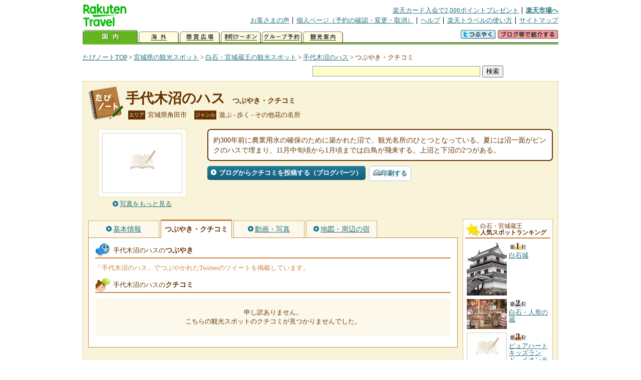

--- FILE ---
content_type: text/html
request_url: https://kanko.travel.rakuten.co.jp/miyagi/spot/S4010570_review.html
body_size: 6053
content:
<!DOCTYPE HTML PUBLIC "-//W3C//DTD HTML 4.01 Transitional//EN" "http://www.w3.org/TR/html4/loose.dtd">
<html xmlns="http://www.w3.org/1999/xhtml" xml:lang="ja" lang="ja" dir="ltr" xmlns:og="http://ogp.me/ns#" xmlns:mixi="http://mixi-platform.com/ns#" xmlns:fb="http://www.facebook.com/2008/fbml">
<head>
<meta http-equiv="Content-Type" content="text/html; charset=Shift_JIS">
<meta http-equiv="Content-Script-Type" content="text/javascript">
<meta http-equiv="Content-Style-Type" content="text/css">
<meta name="description" content="楽天トラベルの観光情報サイト。手代木沼のハスの観光情報盛りだくさん！ 手代木沼のハスのクチコミや評判、Twitterでのツイートを掲載しています。">
<meta name="keywords" content="手代木沼のハス,クチコミ,観光,宮城県,角田市,楽天">
<meta name="viewport" content="width=device-width,initial-scale=1.0,minimum-scale=1.0,maximum-scale=2.0,user-scalable=yes">
<meta property="og:title" content="楽天トラベル: 手代木沼のハス つぶやき・クチコミ （たびノート）">
<meta property="og:type" content="article">
<meta property="og:url" content="https://kanko.travel.rakuten.co.jp/miyagi/spot/S4010570_review.html">
<meta property="og:image" content="https://img.travel.rakuten.co.jp/share/themes/kanko/images/photo_nophoto_160.jpg">
<meta property="og:site_name" content="楽天トラベル:たびノート">
<meta property="og:description" content="楽天トラベルの観光情報サイト。手代木沼のハスの観光情報盛りだくさん！ 手代木沼のハスのクチコミや評判、Twitterでのツイートを掲載しています。">
<link rel="canonical" href="https://kanko.travel.rakuten.co.jp/miyagi/spot/S4010570_review.html">
<link rel="stylesheet" type="text/css" href="https://img.travel.rakuten.co.jp/share/themes/kanko/css/import.css">
<link rel="stylesheet" type="text/css" href="https://img.travel.rakuten.co.jp/share/themes/kanko/css/smp.css" media="only screen and (max-device-width:480px)" > 
<link rel="stylesheet" type="text/css" href="https://img.travel.rakuten.co.jp/share/common/css/thickbox.css" media="screen" />
<link rel="alternate" media="handheld" type="text/html" href="http://m.travel.rakuten.co.jp/kanko/miyagi/S4010570.html">
<script type="text/javascript" src="https://img.travel.rakuten.co.jp/share/common/js/lib/jquery/jquery.js"></script>
<script type="text/javascript" src="https://img.travel.rakuten.co.jp/share/common/js/rakutenTr_thickbox_v20090811.js"></script>
<title>楽天トラベル:手代木沼のハス つぶやき・クチコミ（たびノート）</title>
</head>
<body id="spotReview">
<div id="widewrapper">
<!--START_HEADER-->
<div id="grpheaderArea">
<p id="grpSiteID"><a href="//travel.rakuten.co.jp/"><img src="https://img.travel.rakuten.co.jp/package/ana/images/logo_travel_w89.gif" alt="楽天トラベル" width="89" height="45" class="serviceLogo"></a></p>


<dl id="grpRemoteNav">
<dt>楽天グループ関連</dt>
<dd class="grpRelation">
<ul><!--
--><li><a href="//ad2.trafficgate.net/t/r/1367/1441/99636_99636/">楽天カード入会で2,000ポイントプレゼント</a></li><!--
--><li class="grpHome"><a href="//www.rakuten.co.jp/">楽天市場へ</a></li><!--
--></ul>
</dd>
<dt>補助メニュー</dt>
<dd class="grpSiteUtility">
<ul><!--
--><li><a href="//travel.rakuten.co.jp/auto/tabimado_bbs_top.html">お客さまの声</a></li><!--
--><li><a href="https://aps1.travel.rakuten.co.jp/portal/my/prv_page.first">個人ページ（予約の確認・変更・取消）</a></li><!--
--><li><a href="//travel.rakuten.co.jp/help/">ヘルプ</a></li><!--
--><li><a href="//travel.rakuten.co.jp/howto/">楽天トラベルの使い方</a></li><!--
--><li class="grpLast"><a href="//travel.rakuten.co.jp/sitemap/">サイトマップ</a></li><!--
--></ul>
</dd>
</dl>
<dl id="sectionNav" class="scndLyr">
<dt>主なカテゴリー</dt>
<dd class="menuList">
<ul><!--
--><li id="tabKokunai"><span class="current">国内</span></li><!--
--><li id="tabKaigai"><a href="//travel.rakuten.co.jp/kaigai/index.html">海外</a></li><!--
--><li id="tabKenshou"><a href="//img.travel.rakuten.co.jp/image/tr/hs/prsnt/Vftj7/">懸賞広場</a></li><!--
--><li id="tabCoupon"><a href="//img.travel.rakuten.co.jp/image/tr/userm/rakupon/Ko0VY/">割引クーポン</a></li><!--
--><li id="tabAinori"><a href="//img.travel.rakuten.co.jp/image/tr/hs/grptr/zDa1q/">グループ予約</a></li><!--
--><li id="tabTabinote"><a href="//kanko.travel.rakuten.co.jp/">観光案内</a><!--
--></ul>
</dd>
<dd class="grpExpansionArea">
<p><a href="" id="RakutoraTwitter"><img src="https://img.travel.rakuten.co.jp/share/themes/header/images/btnTwitter.gif"></a>
<span id="affiliateBanner"></span>
</p>
</dd>
<script src="https://img.travel.rakuten.co.jp/share/common/js/RakutoraTwitter_kanko.js"></script>
<script src="https://img.travel.rakuten.co.jp/share/common/js/rakutenTr_affiliate.js" type="text/javascript"></script>
<script>
<!--
new RakutoraTwitter().makeUrl(document.title, document.URL);
try{
rakutenTr_affiliate.putTextLinkAnchor(window.location, "affiliateBanner");
} catch (e) {}
-->
</script>
</dl>
</div>
<!--END_HEADER-->
<!--START_MAIN_CONTENTS-->
<div id="locationArea">
<p>
<a href="https://kanko.travel.rakuten.co.jp/">たびノートTOP</a> &gt;
<a href="https://kanko.travel.rakuten.co.jp/miyagi/">宮城県の観光スポット</a> &gt;
<a href="https://kanko.travel.rakuten.co.jp/miyagi/region/shiroishi.html">白石・宮城蔵王の観光スポット</a> &gt;
<a href="https://kanko.travel.rakuten.co.jp/miyagi/spot/S4010570.html">手代木沼のハス</a> &gt;
<strong class="grpLocationLocus">つぶやき・クチコミ</strong>
</p>
<!--/locationArea--></div>
<div id="searchArea">
<form id="cse-search-box" method="post" action="https://kanko.travel.rakuten.co.jp/tabinote/word/sjisKwSearch/">
<div>
<input type="text" name="f_query" size="40" class="textfield"/>
<input type="submit" value="検索" class="submit"/>
<input type="hidden" id="f_page" value="1" name="f_page" />
</div>
</form>
<!--/#searchArea--></div>
<div id="contentsArea">
<div id="titleArea">
<h1>
<a href="https://kanko.travel.rakuten.co.jp/miyagi/spot/S4010570.html">手代木沼のハス</a>
<span> つぶやき・クチコミ</span></h1>
<dl class="titleCategory">
<dt>エリア</dt>
<dd>宮城県角田市</dd>
<dt>ジャンル</dt>
<dd>遊ぶ&nbsp;-&nbsp;歩く&nbsp;-&nbsp;その他花の名所</dd>
</dl>
<!--/titleArea--></div>
<div id="captionArea">
<div class="photo">
<img src="https://img.travel.rakuten.co.jp/share/themes/kanko/images/photo_nophoto_160.jpg" alt="手代木沼のハス・写真">
<p class="more"><a href="https://web.travel.rakuten.co.jp/portal/my/kanko_pop_image.main?f_flg=S&f_id=4010570&f_pic_no=1&TB_iframe=true&height=600&width=600&static=true" title="手代木沼のハスの写真" class="thickbox"><span>写真をもっと見る</span></a></p>
<!--/photo--></div>
<p class="comment"><span>
約300年前に農業用水の確保のために築かれた沼で、観光名所のひとつとなっている。夏には沼一面がピンクのハスで埋まり、11月中旬頃から1月頃までは白鳥が飛来する。上沼と下沼の2つがある。
</span></p>
<ul class="button">
<li id="btBlog"><a href="https://kanko.travel.rakuten.co.jp/miyagi/spot/S4010570_blogentry.html"><span>ブログからクチコミを投稿する（ブログパーツ）</span></a></li>
</ul>
<div class="social">
</div>
<!--/captionArea--></div>
<div id="primaryArea">
<ul class="spotNav">
<li><a href="https://kanko.travel.rakuten.co.jp/miyagi/spot/S4010570.html"><span>基本情報</span></a></li>
<li><strong>つぶやき・クチコミ</strong></li>
<li><a href="https://kanko.travel.rakuten.co.jp/miyagi/spot/S4010570_photo.html"><span>動画・写真</span></a></li>
<li><a href="https://kanko.travel.rakuten.co.jp/miyagi/spot/S4010570_hotel.html"><span>地図・周辺の宿</span></a></li>
</ul>
<div class="mainBox">
<div id="tweet">
<h2>手代木沼のハスの<span>つぶやき</span></h2>
<p class="tweetExplain">「手代木沼のハス」でつぶやかれたTwitterのツイートを掲載しています。</p>
<!--/#tweet--></div>
<div id="kuchikomi">
<h2>手代木沼のハスの<span>クチコミ</span></h2>
<p class="notfound">申し訳ありません。<br>こちらの観光スポットのクチコミが見つかりませんでした。</p>
<!--/#kuchikomi--></div>
<!--/.mainBox--></div>
<!--/#primaryArea--></div>
<div id="secondaryArea">
<div class="mainBox rankBox" id="spotRank">
<h3><span>白石・宮城蔵王</span><br>人気スポットランキング</h3>
<ol>
<li class="ranking01"><a href="https://kanko.travel.rakuten.co.jp/miyagi/spot/S4000848.html">
<img src="https://img.travel.rakuten.co.jp/kanko/thumb/4000848_2786_1.jpg" alt="">
<span>白石城</span>
</a></li>
<form name="rank_data">
<input type="hidden" name="spotName" value="白石城">
<input type="hidden" name="spotIdo" value="136798.54">
<input type="hidden" name="spotKdo" value="506233.69">
<input type="hidden" name="spotUrl" value="https://kanko.travel.rakuten.co.jp/miyagi/spot/S4000848.html">
</form>
<li class="ranking02"><a href="https://kanko.travel.rakuten.co.jp/miyagi/spot/S4000821.html">
<img src="https://img.travel.rakuten.co.jp/kanko/thumb/4000821_3460_1.jpg" alt="">
<span>白石・人形の蔵</span>
</a></li>
<form name="rank_data">
<input type="hidden" name="spotName" value="白石・人形の蔵">
<input type="hidden" name="spotIdo" value="136812.18">
<input type="hidden" name="spotKdo" value="506242.17">
<input type="hidden" name="spotUrl" value="https://kanko.travel.rakuten.co.jp/miyagi/spot/S4000821.html">
</form>
<li class="ranking03"><a href="https://kanko.travel.rakuten.co.jp/miyagi/spot/S4012845.html">
<img src="https://img.travel.rakuten.co.jp/share/themes/kanko/images/photo_nophoto_70.jpg" alt="">
<span>ピュアハートキッズランド　イオンモール　名取</span>
</a></li>
<form name="rank_data">
<input type="hidden" name="spotName" value="ピュアハートキッズランド　イオンモール　名取">
<input type="hidden" name="spotIdo" value="137378.33">
<input type="hidden" name="spotKdo" value="507236.77">
<input type="hidden" name="spotUrl" value="https://kanko.travel.rakuten.co.jp/miyagi/spot/S4012845.html">
</form>
<li class="ranking04"><a href="https://kanko.travel.rakuten.co.jp/miyagi/spot/S4000840.html">
<img src="https://img.travel.rakuten.co.jp/kanko/thumb/4000840_950_1.jpg" alt="">
<span>村田町歴史みらい館</span>
</a></li>
<form name="rank_data">
<input type="hidden" name="spotName" value="村田町歴史みらい館">
<input type="hidden" name="spotIdo" value="137218.35">
<input type="hidden" name="spotKdo" value="506598.63">
<input type="hidden" name="spotUrl" value="https://kanko.travel.rakuten.co.jp/miyagi/spot/S4000840.html">
</form>
<li class="ranking05"><a href="https://kanko.travel.rakuten.co.jp/miyagi/spot/S4000675.html">
<img src="https://img.travel.rakuten.co.jp/kanko/thumb/4000675_950_1.jpg" alt="">
<span>角田市郷土資料館</span>
</a></li>
<form name="rank_data">
<input type="hidden" name="spotName" value="角田市郷土資料館">
<input type="hidden" name="spotIdo" value="136685.48">
<input type="hidden" name="spotKdo" value="506838.33">
<input type="hidden" name="spotUrl" value="https://kanko.travel.rakuten.co.jp/miyagi/spot/S4000675.html">
</form>
<form name="rank_data">
<input type="hidden" name="spotName" value="蔵王ハイライン">
<input type="hidden" name="spotIdo" value="137233.8">
<input type="hidden" name="spotKdo" value="505631.46">
<input type="hidden" name="spotUrl" value="https://kanko.travel.rakuten.co.jp/miyagi/spot/S4012948.html">
</form>
<form name="rank_data">
<input type="hidden" name="spotName" value="仙台空港エアポートミュージアム「とぶっちゃ」">
<input type="hidden" name="spotIdo" value="137286.12">
<input type="hidden" name="spotKdo" value="507360.6">
<input type="hidden" name="spotUrl" value="https://kanko.travel.rakuten.co.jp/miyagi/spot/S4012843.html">
</form>
<form name="rank_data">
<input type="hidden" name="spotName" value="白石湯沢温泉">
<input type="hidden" name="spotIdo" value="136572.41">
<input type="hidden" name="spotKdo" value="505894.91">
<input type="hidden" name="spotUrl" value="https://kanko.travel.rakuten.co.jp/miyagi/spot/S4012801.html">
</form>
<form name="rank_data">
<input type="hidden" name="spotName" value="遠刈田温泉朝市">
<input type="hidden" name="spotIdo" value="137235.72">
<input type="hidden" name="spotKdo" value="506089.61">
<input type="hidden" name="spotUrl" value="https://kanko.travel.rakuten.co.jp/miyagi/spot/S4012644.html">
</form>
<form name="rank_data">
<input type="hidden" name="spotName" value="白石城　歴史探訪ミュージアム　売店">
<input type="hidden" name="spotIdo" value="136799.76">
<input type="hidden" name="spotKdo" value="506236.93">
<input type="hidden" name="spotUrl" value="https://kanko.travel.rakuten.co.jp/miyagi/spot/S4012558.html">
</form>
<form name="rank_data">
<input type="hidden" name="spotName" value="旬の市七ヶ宿農林産物直売所">
<input type="hidden" name="spotIdo" value="136842.48">
<input type="hidden" name="spotKdo" value="505442.98">
<input type="hidden" name="spotUrl" value="https://kanko.travel.rakuten.co.jp/miyagi/spot/S4012421.html">
</form>
<form name="rank_data">
<input type="hidden" name="spotName" value="樽水ダム">
<input type="hidden" name="spotIdo" value="137428.77">
<input type="hidden" name="spotKdo" value="507046.24">
<input type="hidden" name="spotUrl" value="https://kanko.travel.rakuten.co.jp/miyagi/spot/S4010492.html">
</form>
<form name="rank_data">
<input type="hidden" name="spotName" value="水芭蕉の森">
<input type="hidden" name="spotIdo" value="137111.76">
<input type="hidden" name="spotKdo" value="505950.85">
<input type="hidden" name="spotUrl" value="https://kanko.travel.rakuten.co.jp/miyagi/spot/S4010200.html">
</form>
<form name="rank_data">
<input type="hidden" name="spotName" value="雷神山古墳">
<input type="hidden" name="spotIdo" value="137332.91">
<input type="hidden" name="spotKdo" value="507178.44">
<input type="hidden" name="spotUrl" value="https://kanko.travel.rakuten.co.jp/miyagi/spot/S4001138.html">
</form>
<form name="rank_data">
<input type="hidden" name="spotName" value="国立花山青少年自然の家　南蔵王野営場">
<input type="hidden" name="spotIdo" value="137080.15">
<input type="hidden" name="spotKdo" value="505959.9">
<input type="hidden" name="spotUrl" value="https://kanko.travel.rakuten.co.jp/miyagi/spot/S4000952.html">
</form>
<form name="rank_data">
<input type="hidden" name="spotName" value="谷山温泉">
<input type="hidden" name="spotIdo" value="137292.86">
<input type="hidden" name="spotKdo" value="506550.92">
<input type="hidden" name="spotUrl" value="https://kanko.travel.rakuten.co.jp/miyagi/spot/S4000844.html">
</form>
<form name="rank_data">
<input type="hidden" name="spotName" value="峩々温泉">
<input type="hidden" name="spotIdo" value="137309.06">
<input type="hidden" name="spotKdo" value="505814.74">
<input type="hidden" name="spotUrl" value="https://kanko.travel.rakuten.co.jp/miyagi/spot/S4000843.html">
</form>
<form name="rank_data">
<input type="hidden" name="spotName" value="片倉家御廟所">
<input type="hidden" name="spotIdo" value="136792.64">
<input type="hidden" name="spotKdo" value="506183.78">
<input type="hidden" name="spotUrl" value="https://kanko.travel.rakuten.co.jp/miyagi/spot/S4000810.html">
</form>
<form name="rank_data">
<input type="hidden" name="spotName" value="武家屋敷通">
<input type="hidden" name="spotIdo" value="136807.08">
<input type="hidden" name="spotKdo" value="506225.53">
<input type="hidden" name="spotUrl" value="https://kanko.travel.rakuten.co.jp/miyagi/spot/S4000809.html">
</form>
<form name="rank_data">
<input type="hidden" name="spotName" value="新地こけしの里">
<input type="hidden" name="spotIdo" value="137215.14">
<input type="hidden" name="spotKdo" value="506070.19">
<input type="hidden" name="spotUrl" value="https://kanko.travel.rakuten.co.jp/miyagi/spot/S4000775.html">
</form>
<form name="rank_data">
<input type="hidden" name="spotName" value="ことりはうす">
<input type="hidden" name="spotIdo" value="137231.96">
<input type="hidden" name="spotKdo" value="505948.12">
<input type="hidden" name="spotUrl" value="https://kanko.travel.rakuten.co.jp/miyagi/spot/S4000761.html">
</form>
<form name="rank_data">
<input type="hidden" name="spotName" value="安藤家本陣">
<input type="hidden" name="spotIdo" value="136843.87">
<input type="hidden" name="spotKdo" value="505468.25">
<input type="hidden" name="spotUrl" value="https://kanko.travel.rakuten.co.jp/miyagi/spot/S4000671.html">
</form>
<form name="rank_data">
<input type="hidden" name="spotName" value="山元町農産物直売所「夢いちごの郷」">
<input type="hidden" name="spotIdo" value="136639.13">
<input type="hidden" name="spotKdo" value="507194.02">
<input type="hidden" name="spotUrl" value="https://kanko.travel.rakuten.co.jp/miyagi/spot/S4013148.html">
</form>
<form name="rank_data">
<input type="hidden" name="spotName" value="刈田岳">
<input type="hidden" name="spotIdo" value="137249.25">
<input type="hidden" name="spotKdo" value="505625.22">
<input type="hidden" name="spotUrl" value="https://kanko.travel.rakuten.co.jp/miyagi/spot/S4013143.html">
</form>
<form name="rank_data">
<input type="hidden" name="spotName" value="壽丸屋敷">
<input type="hidden" name="spotIdo" value="136803.08">
<input type="hidden" name="spotKdo" value="506254.95">
<input type="hidden" name="spotUrl" value="https://kanko.travel.rakuten.co.jp/miyagi/spot/S4013120.html">
</form>
<form name="rank_data">
<input type="hidden" name="spotName" value="石神彫刻工房">
<input type="hidden" name="spotIdo" value="137516.88">
<input type="hidden" name="spotKdo" value="506171.43">
<input type="hidden" name="spotUrl" value="https://kanko.travel.rakuten.co.jp/miyagi/spot/S4013099.html">
</form>
<form name="rank_data">
<input type="hidden" name="spotName" value="古関パーキングエリア（下り）">
<input type="hidden" name="spotIdo" value="137546.99">
<input type="hidden" name="spotKdo" value="505994.75">
<input type="hidden" name="spotUrl" value="https://kanko.travel.rakuten.co.jp/miyagi/spot/S4013015.html">
</form>
<form name="rank_data">
<input type="hidden" name="spotName" value="菅生パーキングエリア（下り）">
<input type="hidden" name="spotIdo" value="137394.95">
<input type="hidden" name="spotKdo" value="506768.62">
<input type="hidden" name="spotUrl" value="https://kanko.travel.rakuten.co.jp/miyagi/spot/S4013014.html">
</form>
<form name="rank_data">
<input type="hidden" name="spotName" value="蔵王パーキングエリア（上り）">
<input type="hidden" name="spotIdo" value="137039.24">
<input type="hidden" name="spotKdo" value="506392.39">
<input type="hidden" name="spotUrl" value="https://kanko.travel.rakuten.co.jp/miyagi/spot/S4013012.html">
</form>
<form name="rank_data">
<input type="hidden" name="spotName" value="東北セキスイハイム工業（見学）">
<input type="hidden" name="spotIdo" value="137049.73">
<input type="hidden" name="spotKdo" value="507092.11">
<input type="hidden" name="spotUrl" value="https://kanko.travel.rakuten.co.jp/miyagi/spot/S4012960.html">
</form>
</ol>
<p class="update">2026年01月02日更新</p>
<!--/.rankbox--></div>

<div class="mainBox aroundBox" id="around">
<h3>周辺の<br>観光スポット</h3>
<ul>
<li>
<a href="https://kanko.travel.rakuten.co.jp/miyagi/spot/S4000664.html">
<img src="https://img.travel.rakuten.co.jp/share/themes/kanko/images/photo_nophoto_70.jpg" width="70" height="70" alt="唐船番所跡">唐船番所跡
</a>
</li>
<li>
<a href="https://kanko.travel.rakuten.co.jp/miyagi/spot/S4000665.html">
<img src="https://img.travel.rakuten.co.jp/kanko/thumb/4000665_3292_1.jpg" alt="悠里館（亘理町立郷土資料館）" width="80">
悠里館（亘理町立郷土資料館）
</a>
</li>
<li>
<a href="https://kanko.travel.rakuten.co.jp/miyagi/spot/S4000667.html">
<img src="https://img.travel.rakuten.co.jp/share/themes/kanko/images/photo_nophoto_70.jpg" width="70" height="70" alt="おおくまふれあいセンター">おおくまふれあいセンター
</a>
</li>
<li>
<a href="https://kanko.travel.rakuten.co.jp/miyagi/spot/S4000671.html">
<img src="https://img.travel.rakuten.co.jp/kanko/thumb/4000671_1461_1.jpg" alt="安藤家本陣" width="80">
安藤家本陣
</a>
</li>
<li>
<a href="https://kanko.travel.rakuten.co.jp/miyagi/spot/S4000672.html">
<img src="https://img.travel.rakuten.co.jp/kanko/thumb/4000672_950_1.jpg" alt="角田市スペースタワー・コスモハウス" width="80">
角田市スペースタワー・コスモハウス
</a>
</li>
</ul>
<p class="more"><a href="https://kanko.travel.rakuten.co.jp/miyagi/region/shiroishi.html">白石・宮城蔵王の<br>観光スポットをもっと見る</a></p>
<!--/.subBox aroundBox #around--></div>

<!--/secondaryArea--></div>
<!--/contentsArea--></div>
<div id="pagetopArea">
<p class="pagetopCopyright">掲載情報の一部の著作権は提供元企業等に帰属します。 Copyright（C）2025 Shobunsha Publications,Inc. All rights reserved.</p>
<p class="pagetopLink"><a href="#widewrapper">このページのトップへ</a></p>
<!--/pagetopArea--></div>
<!--END_MAIN_CONTENTS-->
<!--START_FOOTER-->
<!-- ========== footer 2023.04.11 ========== -->
<div id="grpRakutenLinkArea">

<div id="grpFooterNav">
<dl>
<dt>サイト基本情報</dt>
<dd>

<ul>
<li><a href="https://travel.rakuten.co.jp/corporate/" rel="nofollow">会社情報</a></li>
<li><a href="https://privacy.rakuten.co.jp/" rel="nofollow">個人情報保護方針</a></li>
<li><a href="https://corp.rakuten.co.jp/csr/">社会的責任[CSR]</a></li>
<li><a href="https://travel.rakuten.co.jp/recruit/">採用情報</a></li>
<li><a href="https://travel.rakuten.co.jp/info/" rel="nofollow">規約集</a></li>
<li><a href="https://travel.rakuten.co.jp/info/hotel_msg.html">資料請求</a></li>
</ul>
<p class="grpCopyright">&copy; Rakuten Group, Inc.</p>

</dd>
</dl>
<!-- /#grpFooterNav --></div>

</div><!-- /div#grpRakutenLinkArea -->

<!-- Google Code start -->
<script type="text/javascript">
/* <![CDATA[ */
var google_conversion_id = 1009382166;
var google_conversion_label = "cX0tCPLd1QMQluan4QM";
var google_custom_params = window.google_tag_params;
var google_remarketing_only = true;
/* ]]> */
</script>
<script type="text/javascript" src="//www.googleadservices.com/pagead/conversion.js">
</script>
<noscript>
<div style="display:inline;">
<img height="1" width="1" style="border-style:none;" alt="" src="//googleads.g.doubleclick.net/pagead/viewthroughconversion/1009382166/?value=0&amp;label=cX0tCPLd1QMQluan4QM&amp;guid=ON&amp;script=0">
</div>
</noscript>
<!-- Google Code finish -->

<!-- ========== /footer ========== -->

<script type="text/javascript">
if("http:" == document.location.protocol) document.write(unescape("%3Cimg src='http://grp02.trc.ashiato.rakuten.co.jp/svc-ashiato/trc?service_id=17'%3E"))
</script>

<script type="text/javascript" src="//img.travel.rakuten.co.jp/share/rtl/js/dserv.js" charset="UTF-8"></script>
<script><!--
(function($) {
    if ($) $(function() {
        try {
            new rtl.Dserv().addSwitchToMbPage();
        } catch(e) {}
    });
})(window.jQuery);
//--></script>

<!--END_FOOTER--> 
<!--/widewrapper--></div>
<!-- Web Analysis Tool START-->
<script language="JavaScript" src="https://img.travel.rakuten.co.jp/share/wat/contents/kanko/spot/spot.js"></script>
<!-- SiteCatalyst code version: H.9.Copyright 1997-2007 Omniture, Inc. More info available at http://www.omniture.com -->
<div id="dynamicElement"></div>
<script language="JavaScript" src="//img.travel.rakuten.co.jp/share/wat/sc/s_code.js"></script>
<script language="JavaScript" src="//img.travel.rakuten.co.jp/share/wat/sc/code_to_paste.js"></script>
<!-- End SiteCatalyst code version: H.9. -->

<!-- Mebius -->
<script type="text/javascript">
var mbHost = (("https:" == document.location.protocol) ? "https://" : "http://");
document.write(unescape("%3Cscript src='" + mbHost + "rd.rakuten.co.jp/js/p_code.js' type='text/javascript'%3E%3C/script%3E"));
</script>
<script type="text/javascript"><!--
	i="6.2994.0";
	n="travel";
	l="travel";
	r=document.referrer;
	document.write(p(i,n,l,r));
//--></script>
<noscript>
    <img src="https://rd.rakuten.co.jp/p/?i=6.2994.0&n=travel&l=travel&r=" />
</noscript>
<!-- /Mebius -->
<script><!--
rt = new rt_sc_variables();
codeToPaste();
--></script>
<!-- Web Analysis Tool END-->
<script type="text/javascript" src="https://img.travel.rakuten.co.jp/share/themes/kanko/js/regular/TabiNote.js"></script>
<form id="driveVia">
<input type="hidden" id="driveLatitude" value="37.99624166">
<input type="hidden" id="driveLongitude" value="140.75227222">
</form>
<script src="https://img.travel.rakuten.co.jp/share/themes/kanko/js/twitter.js" type="text/javascript"></script>
<script type="text/javascript">
<!--
$(function(){
// Display tweets
var script     = document.createElement("script");
script.charset = "x-sjis";
script.id      = "script";
script.src     = "https://search.twitter.com/search.json?callback=show_tweets&q="+encodeURI("手代木沼のハス");
document.body.appendChild(script);
});
-->
</script>
</body>
</html>


--- FILE ---
content_type: text/css
request_url: https://img.travel.rakuten.co.jp/share/themes/kanko/css/aside.css
body_size: 2712
content:
@charset "Shift_JIS";
/*たびノート・右カラムでのスタイル：最終更新者－林大輔（2011.12.28）*/

div#secondaryArea p.update{
	margin: 0 0 7px 0;
	padding: 0 3px;
	font-size: 82%;
	text-align: right;
}
div#secondaryArea p.more{
	margin: 0 0 7px 0;
	padding: 3px 3px 0 3px;
	border-top: 1px dotted #C6AC6F;
	font-size: 82%;
	line-height: 1.1;
}
div#secondaryArea p.more a{
	display: block;
	padding: 0 0 0 14px;
	background-image: url(https://img.travel.rakuten.co.jp/share/themes/kanko/images/tabinote_sprite.gif);
	background-repeat: no-repeat;
}
div#secondaryArea p.more a:link,
div#secondaryArea p.more a:visited    { background-position: -139px -48px;}
div#secondaryArea p.more a:visited:hover,
div#secondaryArea p.more a:link:hover { background-position: -139px -83px;}
div#secondaryArea p.more a:visited:active,
div#secondaryArea p.more a:link:active{ background-position: -139px -118px;}

div#genreNavi h3  { background-position: -120px -608px;}
div#areaNavi h3   { background-position: -120px -1248px;}
div.rankBox h3    { background-position: -120px -568px;}
div#spotRank h3   { background-position: -120px -528px;}
div.aroundBox h3  { background-position: -120px -568px;}
div#hotelRank h3  { background-position: -120px -1288px;}
div#dateSearch h3 { background-position: -122px -1398px;}
div#hotelPickup h3{ background-position: -120px -1288px;}
div#skiSpot h3    { background-position: -120px -568px;}

div#skiSpot h3 span{
	display: block;
}

div#skiSpot ul.contentsPhoto{
	margin: 0 3px;
}
div#skiSpot ul.contentsPhoto li{
	margin-bottom: 7px;
	list-style-type: none;
	font-size: 82%;
}
div#skiSpot ul.contentsPhoto li img{
	float: left;
	margin-right: 4px;
}

/*----genreNavi----*/
div#genreNavi ul li{
	width: 168px;
	margin: 0 0 4px 0;
	padding: 0;
	list-style-type:none;
	border: 1px dotted #C6AC6F;
	font-size: 78%;
	line-height: 1.1;
}
div#genreNavi ul li span{
	font-weight: bold;
}
div#genreNavi ul li a{
	display: block;
	width: 124px;
	padding: 9px 3px 9px 41px;
	background-image: url(https://img.travel.rakuten.co.jp/share/themes/kanko/images/tabinote_sprite.gif);
	background-repeat: no-repeat;
}
div#genreNavi ul li a:link,
div#genreNavi ul li a:visited    { background-color: #FFFFFF;}
div#genreNavi ul li a:visited:hover,
div#genreNavi ul li a:link:hover,
div#genreNavi ul li a:visited:active,
div#genreNavi ul li a:link:active{ background-color: #F9F3D9;}

div#genreNavi ul li#genreListPlay a   { background-position: -116px -644px;}
div#genreNavi ul li#genreListObserve a{ background-position: -116px -844px;}
div#genreNavi ul li#genreListHistory a{ background-position: -116px -684px;}
div#genreNavi ul li#genreListNature a { background-position: -116px -884px;}
div#genreNavi ul li#genreListTraffic a{ background-position: -116px -724px;}
div#genreNavi ul li#genreListAtelier a{ background-position: -116px -924px;}
div#genreNavi ul li#genreListTown a   { background-position: -116px -764px;}
div#genreNavi ul li#genreListSpot a   { background-position: -116px -964px;}
div#genreNavi ul li#genreListBuy a    { background-position: -116px -804px;}
div#genreNavi ul li#genreListOnsen a  { background-position: -116px -1004px;}


/*----areaNavi----*/
div#areaNavi dl{
	font-size: 78%;
	line-height: 1.1;
}
div#areaNavi dl dt{
	margin: 0 0 5px 3px;
}
div#areaNavi dl dd{
	margin: 0 0 0 12px;
}
div#areaNavi dl dd ul li{
	margin: 0 0 7px 0;
	list-style-type: none;
	line-height: 1.3;
}

div#areaNavi dl a{
	display: block;
	padding: 0 0 0 7px;
	background-image: url(https://img.travel.rakuten.co.jp/share/themes/kanko/images/tabinote_sprite.gif);
	background-repeat: no-repeat;
}
div#areaNavi dl a:link,
div#areaNavi dl a:visited    { background-position: -145px -235px;}
div#areaNavi dl a:visited:hover,
div#areaNavi dl a:link:hover { background-position: -145px -275px;}
div#areaNavi dl a:visited:active,
div#areaNavi dl a:link:active{ background-position: -145px -315px;}

div#areaNavi dl strong{
	display: block;
	padding: 0 0 0 7px;
	color: #CA833F;
	background-image: url(https://img.travel.rakuten.co.jp/share/themes/kanko/images/tabinote_sprite.gif);
	background-repeat: no-repeat;
	background-position: -145px -197px;
}

/*----rankBox----*/
div.rankBox ol{
	width: 164px;
	margin: 0;
	padding: 0 3px;
	list-style-type: none;
}
div.rankBox ol li{
	width: 164px;
	margin: 0 0 7px 0;
	font-size: 82%;
    line-height: 1.1;
}
div.rankBox ol li img{
	float: left;
	width: 80px;/*80px画像が出来るまでの暫定処置*/
	margin: 0 4px 0 0;
}
div.rankBox ol li span{
	display: block;
	float: right;
	width: 80px;
	padding: 20px 0 0 0;
	background-image: url(https://img.travel.rakuten.co.jp/share/themes/kanko/images/tabinote_sprite.gif);
	background-repeat: no-repeat;
	text-decoration: underline;
	cursor: pointer;
}
div.rankBox ol li.ranking01 span{ background-position: 0 -380px;}
div.rankBox ol li.ranking02 span{ background-position: 0 -480px;}
div.rankBox ol li.ranking03 span{ background-position: 0 -580px;}
div.rankBox ol li.ranking04 span{ background-position: 0 -680px;}
div.rankBox ol li.ranking05 span{ background-position: 0 -780px;}


/*----aroundBox----*/
div.aroundBox ul{
	width: 164px;
	margin: 0;
	padding: 0 3px;
	list-style-type: none;
}
div.aroundBox ul li{
	width: 164px;
	margin: 0 0 7px 0;
	font-size: 82%;
    line-height: 1.1;
}
div.aroundBox ul li img{
	float: left;
	width: 80px;/*80px画像が出来るまでの暫定処置*/
	margin: 0 4px 0 0;
}
div.aroundBox ul li span{
	display: block;
	float: right;
	width: 80px;
	padding: 0;
	text-decoration: underline;
	cursor: pointer;
}
div.aroundBox ul p.hotel{
	margin-bottom: 5px;
	font-weight: bold;
}

div.aroundBox ul p.aroundNotfound{
	padding: 30px 0;
	text-align: center;
	color: #663300;
	font-size: 82%;
	line-height: 1.4;
}

/*hotelPickup*/
div#hotelPickup dl{
	width: 170px;
	margin: 0;
	padding: 0;
}
div#hotelPickup dl dt{
	margin: 0 0 5px 3px;
	font-size: 82%;
	font-weight: bold;
    line-height: 1.1;
}
div#hotelPickup dl dd img{
	float: left;
	width: 80px;/*80px画像が出来るまでの暫定処置*/
	margin: 0 4px 0 3px;
}
div#hotelPickup dl dd{
	margin-bottom: 7px;
	padding-bottom: 5px;
	font-size: 82%;
	line-height: 1.1;
	border-bottom: 1px dotted #C6AC6F;
}
div#hotelPickup p.more{
	border-top: none;
	padding-top: 0;
}
 
/*matomeNavi*/
div#matomeNavi ul{
	width: 170px;
	list-style-type: none;
}
div#matomeNavi ul li{
	width: 170px;
	margin: 0 0 5px 0;
	padding: 0 0 5px 0;
	border-bottom: 1px dotted #C6AC6F;
	font-size: 82%;
	font-weight: bold;
	line-height: 1.1;
}
div#matomeNavi ul li span.number{
	font-weight: normal;
}
div#matomeNavi ul li img{
	float: left;
	margin: 0 5px 0 0;
}

/*----dateSearch----*/
div#dateSearch{
	position: relative;
}
div#dateSearch p.btCal{
	margin-bottom: 7px;
}
div#dateSearch p.btCal a{
	display: block;
	padding: 5px 0 3px 16px;
	border: 1px solid #A5CFE5;
	background-color: #FFFFFF;
	font-size: 78%;
	font-weight: bold;
	-webkit-border-radius: 5px;	/* Safari、Google Chrome */
	-moz-border-radius: 5px;	/* Firefox */
	text-decoration: none;
	line-height: 1.0;
	background-image: url(https://img.travel.rakuten.co.jp/share/themes/kanko/images/tabinote_sprite.gif);
	background-repeat: no-repeat;
}

div#dateSearch p.btCal a:link,
div#dateSearch p.btCal a:visited    { background-position: -136px -45px;}
div#dateSearch p.btCal a:visited:hover,
div#dateSearch p.btCal a:link:hover { background-position: -136px -80px;}
div#dateSearch p.btCal a:visited:active,
div#dateSearch p.btCal a:link:active{ background-position: -136px -115px;}

div#dateSearch div#srchType{
	margin-bottom: 5px;
	border-bottom: 1px dotted #C6AC6F;
}
div#dateSearch div#srchType ul{
	margin: 0 0 5px 5px;
	list-style-type: none;
	font-size: 82%;
}
div#dateSearch div#srchType ul li{
	line-height: 1.3;
}
div#dateSearch div#srchType ul li input{
	vertical-align: -2px;
	margin-right: 2px;
}
div#dateSearch div#srchType ul li img{
	vertical-align: -3px;
}

div#dateSearch #domesticAirPackageSearchForm{
	display: none;
}

div#dateSearch dl.srchStructure{
	margin: 0 3px 5px 3px;
	font-size: 82%;
}
div#dateSearch dl.srchStructure dt{
	margin-bottom: 3px;
}
div#dateSearch dl.srchStructure dt img,
div#dateSearch dl.srchStructure dt input{
	margin-left: 5px;
	vertical-align: -3px;
}

div#dateSearch dl.srchStructure dd{
	margin-bottom: 5px;
	margin-left: 5px;
}

div#dateSearch dl.srchStructure dd input#f_date_in,
div#dateSearch dl.srchStructure dd input#f_date_out,
div#dateSearch dl.srchStructure dd input#f_dp_date_in,
div#dateSearch dl.srchStructure dd input#f_dp_date_out{
	width: 108px;
	background-color: #FFFFCC;
	border: 1px solid #7F9DB9;
	padding: 2px 20px 2px 2px;
	background-image: url(https://img.travel.rakuten.co.jp/share/themes/kanko/images/tabinote_sprite.gif);
	background-repeat: no-repeat;
	background-position: 110px -1429px;
}

div#dateSearch dl.srchStructure dd select{
	font-size: 90%;
}
div#dateSearch dl.srchStructure dd select#f_nen1 { width:60px;}
div#dateSearch dl.srchStructure dd select#f_tuki1{ width:45px;}
div#dateSearch dl.srchStructure dd select#f_hi1  { width:45px;}
div#dateSearch dl.srchStructure dd select#f_nen2 { width:60px;}
div#dateSearch dl.srchStructure dd select#f_tuki2{ width:45px;}
div#dateSearch dl.srchStructure dd select#f_hi2  { width:45px;}
div#dateSearch dl.srchStructure dd select#depYear { width:60px;}
div#dateSearch dl.srchStructure dd select#depMonth{ width:45px;}
div#dateSearch dl.srchStructure dd select#depDate { width:45px;}
div#dateSearch dl.srchStructure dd select#retYear { width:60px;}
div#dateSearch dl.srchStructure dd select#retMonth{ width:45px;}
div#dateSearch dl.srchStructure dd select#retDate { width:45px;}

div#dateSearch dl.srchStructure dd select#f_kin,
div#dateSearch dl.srchStructure dd select#f_kin2{
	width: 70px;
}
div#dateSearch dl.srchStructure dd span{
	font-size: 79%;
}
div#dateSearch dl.srchStructure dd p.moreSelect{
	line-height: 1.8;
}
div#dateSearch dl.srchStructure dd p.moreSelect a{
	padding: 0 0 0 15px;
	background-image: url(https://img.travel.rakuten.co.jp/share/themes/kanko/images/tabinote_sprite.gif);
	background-repeat: no-repeat;
	background-position: 3px -1467px;
}

div#dateSearch dl.srchStructure dd.slctPerc{
	margin-bottom: 2px;
}
div#dateSearch dl.srchStructure dd.slctPerc input{
	vertical-align: -2px;
	margin-right: 2px;
}
div#dateSearch dl.srchStructure dd.setArea{
	padding-left: 5px;
}
div#dateSearch dl.srchStructure dd.setArea select{
	width: 90px;
}

div#dateSearch div#setKokunaiChldrnNum,
div#dateSearch div#switchConditionMemberChild{
	display: none;
}
div#dateSearch dl.setChldrnNum dt{
	clear: both;
	float: left;
	width: 104px;
	line-height: 1.1;
}
div#dateSearch dl.setChldrnNum dt span{
}
div#dateSearch div#switchConditionMemberChild dl.setChldrnNum dt span{
	display: block;
}
div#dateSearch dl.setChldrnNum dd{
	float: left;
	width: 55px;
	margin-left: 0;
	text-align: right;
}
div#dateSearch dl.setChldrnNum dd span{
	font-size: 79%;
}

div#dateSearch p.mdlSbmtBtn{
	margin-bottom: 7px;
	text-align: right;
}

div#dateSearch p.srchExplain{
	margin: 0 3px;
	background-color: #FFFFFF;
	font-size: 82%;
}

div#dateSearch #childBoxBackground,
div#dateSearch #DPchildBoxBackground{
	position: absolute;
	top: 335px;
	right: -5px;
	width: 425px;
}
div#dateSearch div#childBox,
div#dateSearch div#DPchildBox{
	position: absolute;
	top: 335px;
	right: -5px;
	width: 425px;
	box-shadow: 7px 10px 6px rgba(0, 0, 0, 0.3);
}
div#dateSearch div#childBox div.sltBox,
div#dateSearch div#DPchildBox div.sltBox{
    background-color: #FFFFFF;
    border: 3px solid #CCCCCC;
    padding-bottom: 15px;
    padding-left: 8px;
    padding-right: 8px;
}

div#dateSearch div#childBox p.tbClose a,
div#dateSearch div#DPchildBox p.tbClose a{
    display: block;
    float: right;
    width: 11px;
    height: 11px;
    margin: 3px;
    overflow: hidden;
    text-indent: -9999px;
    background-image: url(https://img.travel.rakuten.co.jp/share/themes/kanko/images/tabinote_sprite.gif);
	background-repeat: no-repeat;
	background-position: 0 -1450px;
}

div#dateSearch div#childBox table,
div#dateSearch div#DPchildBox table{
    clear: both;
    border: 1px solid #E6E6E6;
    border-spacing: 0;
    margin-bottom: 2px;
    width: 100%;
}
div#dateSearch div#childBox table tr,
div#dateSearch div#DPchildBox table tr{
    border: 1px solid #E6E6E6;
    padding: 3px;
}
div#dateSearch div#childBox table tr th,
div#dateSearch div#DPchildBox table tr th{
    background-color: #EFEFEF;
    padding: 3px;
    text-align: center;
    width: 4em;
}
div#dateSearch div#childBox table tr td,
div#dateSearch div#DPchildBox table tr td{
    padding: 3px;
}

div#rakutenCalendar{
	background-color: #FFFFFF !important;
    border: 3px solid #CCCCCC !important;
	box-shadow: 7px 10px 6px rgba(0, 0, 0, 0.3);
}

div#rakutenCalendar div#rakutenCalendar_top{
	background-color: #CCCCCC !important;
	color: #333333 !important;
}
div#rakutenCalendar div#rakutenCalendar_top a{
	color: #333333 !important;
}

/*----bnr----*/
div#bnrPrBox{
	width: 170px;
	margin: 0 0 7px 0;
	padding: 7px 4px 0 4px;
	border: 1px dotted #C6AC6F;
	background-color: #FCF9EC;
}
div#bnrPrBox ul li{
	width: 170px;
	margin: 0 0 10px 0;
	list-style-type: none;
	font-size: 78%;
	text-align: center;
}
div#bnrPrBox ul li img{
	display: block;
	margin: 0 0 3px 0;
}


/*--------------------------------------------
clearfix
--------------------------------------------*/
div.rankBox ol li:after,
div.aroundBox ul li:after,
div#hotelPickup dl dd:after,
div#matomeNavi ul li:after,
div#dateSearch dl.setChldrnNum:after,
div#skiSpot ul.contentsPhoto li:after{
	display: block;
	clear: both;
	height: 0;
	line-height: 0;
	visibility: hidden;
	content: ".";
	font-size: 0.1em;
}

div.rankBox ol li,
div.aroundBox ul li,
div#hotelPickup dl dd,
div#matomeNavi ul li,
div#dateSearch dl.setChldrnNum,
div#skiSpot ul.contentsPhoto li{
	display: inline-block;
}

--- FILE ---
content_type: text/css
request_url: https://img.travel.rakuten.co.jp/share/themes/kanko/css/smp.css
body_size: 3051
content:
@charset "Shift_JIS";
/*たびノート・スマートフォン用CSS：最終更新者－miura（2014.05.31）*/

div#widewrapper{
	width: 100%;
}

/*--------------------------------------------
grpheaderArea
--------------------------------------------*/
div#widewrapper div#grpheaderArea{
	width: 100%;
	border-bottom: 2px solid #69B82A;
}
div#grpheaderArea p#grpTagLine{
	display: none;
}
div#grpheaderArea #grpSiteID{
	float: none;
	width: 64px;
	height: auto;
	margin: 3px 0 5px 3px;
}
div#grpheaderArea #grpSiteID img{
	width: 64px;
	height: 32px;
}
div#grpheaderArea p#grpServiceTitle{
	display: none;
}
div#grpheaderArea dl#grpRemoteNav{
	display: none;
}
div#grpheaderArea dl#grpSectionDomestic{
	display: none;
}
div#grpheaderArea dl#sectionNav{
	display: none;
}

/*--------------------------------------------
locationArea
--------------------------------------------*/
div#locationArea{
	display:none;
}

/*--------------------------------------------
searchArea
--------------------------------------------*/
div#searchArea{
	width: 100%;
	margin: 0 0 7px 0;
	padding: 0;
	text-align:center;
}
div#searchArea input.textfield {
    background-color: #FFFFCC;
    border: 1px solid #7F9DB9;
    padding: 5px 2px;
    width: 210px;
}

/*--------------------------------------------
contentsArea
--------------------------------------------*/
div#contentsArea{
	display: block;
	width: 100%;
	padding: 0;
	border: none;
	border-top: 1px solid #C6AC6F;
	border-bottom: 1px solid #C6AC6F;
	background-color: #FFFFFF;
}

/*---titleArea---*/
div#titleArea{
	width: 100%;
	height: auto;
	margin: 0;
	padding: 15px 0 7px 0;
	background-image: none;
	background-color: #F9F3D9;
}
div#titleArea h1{
	width: auto;
	margin-bottom: 7px;
	padding: 0 10px;
	line-height: 1.1;
	font-size: 120%;
}
div#titleArea h1 span{
	font-size: 65%;
}

div#titleArea dl.titleCategory{
	width: auto;
	padding: 0 10px;
}
div#titleArea dl.titleCategory dt{
	clear: both;
	width: 60px;
	margin: 0 0 7px 0;
	padding: 0;
	text-align: center;
}
div#titleArea dl.titleCategory dd{
	width: 235px;
	margin: 0 0 7px 0;
	padding: 0 0 0 5px;
	line-height: 1.0;
}

/*---captionArea---*/
div#captionArea{
	width: 100%;
	margin: 0;
	padding-bottom: 15px;
	background-color: #F9F3D9;s
}
div#captionArea div.photo{
	float: none;
	width: 100%;
}
div#captionArea div.photo img{
	margin-bottom: 10px;
}

div#captionArea div.photo p.more{
	display: none;
	margin-bottom: 15px;
}
/*div#captionArea div.photo p.more a{
	padding: 5px 10px;
	background-image: none;
	background-color: #FFFFFF;
	border: 1px solid #26727E;
	-webkit-border-radius: 5px;
	-moz-border-radius: 5px;
}*/

div#captionArea p.comment{
	float: none;
	width: auto;
	margin: 0 10px;
	padding: 5px 10px;
	line-height: 1.2;
}
div#captionArea ul.button,
div#captionArea div.social{
	display: none;
}

/*---primaryArea---*/
div#primaryArea{
	float: none;
	width: 100%;
	margin: 0;
	background-color: #F9F3D9;
	border-bottom: 1px solid #CA8340;
}

div#primaryArea div#prefMap,
div#primaryArea div#genreList{
	float: none;
}

div#primaryArea div.twinBox{
	width: auto;
	height: auto;
	margin: 0 10px 10px 10px;
	padding: 7px 0 7px 7px;
}
div#primaryArea div.twinBox h2{
	width: 284px;
	width: auto;
	margin-right: 7px;
}
div#primaryArea div#prefMap div.map img{
	zoom: 0.8;
}
div#primaryArea div#genreList ul{
	/*width: 290px;*/
	width: auto;
}
div#primaryArea div#genreList ul li{
	width: 137px;
	font-size: 65%;
	background-color: #FFFFFF;
	border: 1px solid #26727E;
	-webkit-border-radius: 5px;
	-moz-border-radius: 5px;
}
div#primaryArea div#genreList ul li a{
	width: 110px;
	padding: 3px 0 3px 27px;
	background-color: transparent;
}
div#genreList ul li#genreListPlay a   { background-position: -120px -644px;}
div#genreList ul li#genreListObserve a{ background-position: -120px -844px;}
div#genreList ul li#genreListHistory a{ background-position: -120px -684px;}
div#genreList ul li#genreListNature a { background-position: -120px -884px;}
div#genreList ul li#genreListTraffic a{ background-position: -120px -724px;}
div#genreList ul li#genreListAtelier a{ background-position: -120px -924px;}
div#genreList ul li#genreListTown a   { background-position: -120px -764px;}
div#genreList ul li#genreListSpot a   { background-position: -120px -964px;}
div#genreList ul li#genreListBuy a    { background-position: -120px -804px;}
div#genreList ul li#genreListOnsen a  { background-position: -120px -1004px;}

div#primaryArea ul.spotNav{
	width: 100%;
	margin: 0 0 15px 0;
	border-color: #C6AC6F;
	border-style: solid;
	border-width: 1px 0;
}
div#primaryArea ul.spotNav li{
	width: 25%;
	margin: 0;
	pading: 0;
	line-height: 1.1;

}
div#primaryArea ul.spotNav li strong,
div#primaryArea ul.spotNav li a{
	display: block;
	width: auto;
	height: 2.2em;
	margin: 0;
	pading: 0;
	border: 0;
	font-size: 78%;
}

div#primaryArea ul.spotNav li a span{
	background: none;
	padding: 0;
}

div#primaryArea div.mainBox{
	width: 100%;
	margin: 0;
	padding: 0;
	border: none;
	background-color: #F9F3D9;
}
div#primaryArea div.mainBox h2{
	width: 100% !important;
	margin: 0 0 15px 0;
	padding: 5px 0 !important;
	background-image: none;
	background: -moz-linear-gradient(top, #993300, #663300);
	background: -webkit-gradient(linear, left top, left bottom, from(#993300), to(#663300));
	line-heieght: 1.1;
	color: #FFFFFF;
	text-align: center;
	border-bottom: none;
}
div#primaryArea div.mainBox h2 span.route{ display: none;}

div#primaryArea div.mainBox p.notfound,
div#primaryArea div.mainBox p.blogNotfound{
	width: auto;
	margin: 0 10px 15px 10px;
	text-align: center;
}

div#primaryArea div.mainBox p.more{
	margin: 0 10px 10px 10px;
}
div#primaryArea div.mainBox p.more a{
	display: block;
	padding: 5px 10px;
	background-image: none;
	background-color: #E8F3F9;
	border: 1px solid #26727E;
	-webkit-border-radius: 5px;
	-moz-border-radius: 5px;
	font-weight: normal;
	line-height: 1.1;
	text-align: center;
}

div#primaryArea div.spotList ul.spotThumb{
	display: block;
	width: auto;
	margin: 0 10px;
}
div#primaryArea div.spotList ul.spotThumb li{
	display: block;
	float: none;
	width: auto;
	margin: 0 0 10px 0;
	padding: 7px;
	border: 1px dotted #CA8340;
	background-color: #FFFFFF;
}
div#primaryArea div.spotList ul.spotThumb li a{
	display: block;	
}
div#primaryArea div.spotList ul.spotThumb li h3 span{
	max-height: 80px;
	overflow: hidden;
}
div#primaryArea div.spotList p.more a{
	font-size: 78%;
}

div#primaryArea ul.spotNaviHead,
div#primaryArea ul.spotNaviFoot{
	width: auto;
	margin: 0 10px 10px 10px;
	padding: 7px 0 0 7px
}
div#primaryArea ul.spotNaviHead li,
div#primaryArea ul.spotNaviFoot li{
	margin: 0 7px 7px 0;
	padding: 0;
}

#areaGenrePref div#primaryArea ul.spotNaviHead,
#areaGenrePref div#primaryArea ul.spotNaviFoot{
	display: block;
}
#areaGenrePref div#primaryArea ul.spotNaviHead li,
#areaGenrePref div#primaryArea ul.spotNaviFoot li{
	float: none;
	margin: 0 7px 7px 0;
}

div#primaryArea ul.spotNaviHead li a,
div#primaryArea ul.spotNaviFoot li a{
	display: block;
	padding: 7px 10px;
	/*background-color: #E8F3F9;*/
	background-color: #FFFFFF;
	border: 1px solid #C6AC6F;
	-webkit-border-radius: 5px;
	-moz-border-radius: 5px;
	color: #CA833F;
}
ul.spotNaviHead li a:link,
ul.spotNaviHead li a:visited    { background-position: -142px -405px;}
ul.spotNaviHead li a:visited:hover,
ul.spotNaviHead li a:link:hover { background-position: -142px -425px;}
ul.spotNaviHead li a:visited:active,
ul.spotNaviHead li a:link:active{ background-position: -142px -445px;}

ul.spotNaviFoot li a:link,
ul.spotNaviFoot li a:visited    { background-position: -142px -345px;}
ul.spotNaviFoot li a:visited:hover,
ul.spotNaviFoot li a:link:hover { background-position: -142px -365px;}
ul.spotNaviFoot li a:visited:active,
ul.spotNaviFoot li a:link:active{ background-position: -142px -385px;}

div#primaryArea p.aroundLink a{
	display: block;
	padding: 5px 10px;
	background-image: none;
	background-color: #E8F3F9;
	border: 1px solid #26727E;
	-webkit-border-radius: 5px;
	-moz-border-radius: 5px;
	font-weight: normal;
	text-align: center;
	line-height: 1.1;
}

/*scrollMap*/
div#primaryArea div#scrollMap{
	display: none;
}

/*basic*/
div#primaryArea div#basic div.map{
	width: auto;
	margin: 0 auto 15px auto;
	padding: 0 10px;
	border: none;
}
div#primaryArea div#basic div.map img{
	width: 100% !important;
	height: auto !important;
}

div#primaryArea div#basic div#Map {
        width: 100% !important;
}

div#primaryArea div#basic ul.button{
	width: auto;
	margin: 0 10px 10px 10px;
}
div#primaryArea div#basic ul.button li{
	display: block;
	width: 100%;
}
div#primaryArea div#basic ul.button a{
	display: block;
	padding: 5px 10px;
	background-image: none;
	background-color: #E8F3F9;
	border: 1px solid #26727E;
	-webkit-border-radius: 5px;
	-moz-border-radius: 5px;
	font-weight: normal;
	line-height: 1.1;
}
div#primaryArea div#basic ul.button a span.route{ display: none;}

div#primaryArea div#basic table.info{
	width: 100%;
	margin: 0 0 15px 0;
}
div#primaryArea div#basic table.info td{
	width: auto;
}

/*tweet*/
div#primaryArea div#tweet p.tweetExplain{
	margin: 0 10px 10px 10px;
	line-height: 1.1;
}

div#primaryArea div#tweet ul#tweetBox{
	width: auto;
	height: auto;
	margin: 0;
}
div#primaryArea div#tweet ul#tweetBox li{
	width: auto;
	margin: 0 10px 10px 10px;
	padding: 9px;
	border: 1px dotted #CA8340;
	background-color: #FFFFFF;
}

/*kuchikomi*/
div#primaryArea div#kuchikomi div.kuchikomiBox{
	width: auto;
	margin: 0 10px 10px 10px;
	background-color: #FFFFFF;
}
div#primaryArea div#kuchikomi div.kuchikomiBox p.kuchikomiComment{
	width: auto;
}

/*blog*/
div#primaryArea div#blog ul.blogBt{
	display: none;
}
div#primaryArea div#blog p.tblist_p{
	margin: 0 10px 5px 10px;
}
div#primaryArea div#blog dl.tblist_dl{
	width: auto;
	margin: 0 10px 10px 10px;
}

/*movie*/
div#primaryArea div#movie{
	display: none;
}

/*photo*/
div#primaryArea div#photo p.attention{
	display: none;
	margin: 0 10px 10px 10px;
}
div#primaryArea div#photo ul.photoBox{
	width: 100%;
	margin: 0;
}
div#primaryArea div#photo ul.photoBox li{
	float: none;
	width: auto;
	height: auto;
	margin: 0 10px 10px 10px; 
	padding: 7px;
	border: 1px dotted #CA8340;
	background-color: #FFFFFF;
	text-align: center;
}

/*routemap*/
div#primaryArea div#routemap div.routemapBox{
	display: block;
	width: auto;
	margin: 0 10px 10px 10px;
	padding: 7px;
	background-color: #FFFFFF;
	overflow: hidden;
}
div#primaryArea div#routemap div.routemapBox div#Map{
	float: none;
	margin-bottom: 7px;
	background-color: #EAEAEA;
	zoom: 0.80;
}
@media screen and (max-width:320px){
    div#primaryArea div#routemap div.routemapBox div#Map{ zoom: 0.59;}
}
div#primaryArea div#routemap div.routemapBox div#Map div#usercontrol,
div#primaryArea div#routemap div.routemapBox div#Map div#userzoomcontrol{
	display: none;
}

div#primaryArea div#routemap div.routemapBox div#RouteSearchForm{
	display: none;
	float: none;
	width: auto;
}

/*hotel*/
div#primaryArea div#hotel div.aroundInfo{
	width: auto;
	margin: 0 10px 10px 10px;
}
div#primaryArea div#hotel p.aroundExplain{
	line-height: 1.1;
}
div#primaryArea div#hotel div.aroundInfo ol.aroundRanking{
	height: auto;
	border: none;
	margin-bottom: 0;
}
div#primaryArea div#hotel div.aroundInfo ol.aroundRanking li{
	display: block;
	position: relative;
	width: auto;
	margin-bottom: 10px;
	padding: 7px;
	border: 1px dotted #CA8340;
	background-color: #FFFFFF;
}
div#primaryArea div#hotel div.aroundInfo ol.aroundRanking dl.aroundHotel{
	float: none;
	width: auto;
}
div#primaryArea div#hotel div.aroundInfo ol.aroundRanking dl.aroundHotel dt{
	margin-right: 77px;
	margin-bottom: 7px;
}
div#primaryArea div#hotel div.aroundInfo ol.aroundRanking dl.aroundHotel dd{
	margin-left: 0;
}
div#primaryArea div#hotel div.aroundInfo ol.aroundRanking dl.aroundHotel a{
	display: block;
}

div#primaryArea div#hotel div.aroundInfo ol.aroundRanking ul.aroundBt{
	display: inline-block;
	position: relative;
	z-index: 3;
	width: 100%;
	margin: 0;
	line-height: 1.0;
}
div#primaryArea div#hotel div.aroundInfo ol.aroundRanking ul.aroundBt li{
	border: none;
	padding: 0;
	margin: 0 7px 0 0;
}

div#primaryArea div#hotel div.aroundInfo ol.aroundRanking p.aroundPhoto{
	float: none;
	position: absolute;
	top: 7px;
	right: 7px;
	z-index: 2;
	width: 70px;
	max-height: 90px;
	overflow: hidden;
}

/*onsen*/
div#primaryArea div#onsen div.aroundInfo{
	width: auto;
	margin: 0 10px 10px 10px;
}
div#primaryArea div#onsen p.aroundExplain{
	line-height: 1.1;
}
div#primaryArea div#onsen div.aroundInfo ol.aroundRanking{
	max-height: auto;
	border: none;
	margin-bottom: 15px;
}
div#primaryArea div#onsen div.aroundInfo ol.aroundRanking li{
	width: auto;
	margin-bottom: 10px;
	padding: 7px;
	border: 1px dotted #CA8340;
	background-color: #FFFFFF;
}

/*---secondaryArea---*/
div#secondaryArea{
	float: none;
	width: 100%;
	margin: 0;
	padding-top: 10px;
	background-color: #FCF9EC;
	background-color: #FFFFFF;
}

div#secondaryArea div.mainBox,
div#secondaryArea div.subBox{
	width: auto;
	top: 0;
	margin: 0 10px 10px 10px;
	background-color: #FCF9EC;
}
div#secondaryArea div.mainBox ol,
div#secondaryArea div.mainBox ul,
div#secondaryArea div.subBox ol,
div#secondaryArea div.subBox ul{
	width: auto;
}
div#secondaryArea div.mainBox li,
div#secondaryArea div.subBox li{
	width: 100%;
	padding: 0 0 7px 0;
	border-bottom: 1px dotted #CA8340;
}
div#secondaryArea div#dateSearch li{border-bottom: none;}
div#secondaryArea div.mainBox li a,
div#secondaryArea div.subBox li a{
	display: block;
	width: 100%;
	max-height: 80px;
	overflow: hidden;
}
div#secondaryArea div.mainBox li span,
div#secondaryArea div.subBox li span{
	width: auto;
	max-width: 180px;
	float: left;
}
div#secondaryArea div.mainBox li img{
	margin: 0 7px;
}

div#secondaryArea div.rankBox ol li.ranking01 span{ background-position: 0 -1500px;}
div#secondaryArea div.rankBox ol li.ranking02 span{ background-position: 0 -1545px;}
div#secondaryArea div.rankBox ol li.ranking03 span{ background-position: 0 -1590px;}
div#secondaryArea div.rankBox ol li.ranking04 span{ background-position: 0 -1635px;}
div#secondaryArea div.rankBox ol li.ranking05 span{ background-position: 0 -1680px;}

div#secondaryArea div#areaNavi dl dt{
	margin: 0;
}
div#secondaryArea div#areaNavi dl dd{
	margin: 0;
}
div#secondaryArea div#areaNavi dl li{
	border-bottom: none;
	margin: 0;
	padding: 0;
}
div#secondaryArea div#areaNavi dl a{
	width: auto;
	margin-bottom: 5px;
	padding: 7px 10px;
	background-image: none;
	background-color: #FFFFFF;
	border: 1px solid #26727E;
	-webkit-border-radius: 5px;
	-moz-border-radius: 5px;
	font-weight: normal;
}
div#secondaryArea div#areaNavi dl strong{
	display: none;
}

div#secondaryArea div#bnrPrBox{
	display: none;
}

div#secondaryArea p.more{
	padding: 0;
	border: none;
}
div#secondaryArea p.more a{
	display: block;
	margin: 0 3px;
	padding: 5px 10px;
	background-image: none;
	background-color: #E8F3F9;
	-webkit-border-radius: 5px;
	-moz-border-radius: 5px;
	border: 1px solid #26727E;
}

/*---mobileArea---*/
div#mobileArea{
	display: none;
}


/*--------------------------------------------
pagetop
--------------------------------------------*/
div#pagetopArea{
	width: 100%;
	line-height: 1.1;
	margin: 0;
}

div#pagetopArea p.pagetopCopyright{
	float: none;
	width: auto;
	margin: 0 10px 15px 10px;
	text-align: center;
	font-size: 65%;
	color: #666666;
}

div#pagetopArea p.pagetopLink{
	float: none;
	width: auto;
	margin: 0;
}
div#pagetopArea p.pagetopLink a{
	display: block;
	padding: 7px 0;
	border-top: 1px solid #CCCCCC;
	border-bottom: 1px solid #CCCCCC;
	background-color: #EAEAEA;
	background-image: none;
	text-align: center;
}

/*--------------------------------------------
grpRakutenLinkArea
--------------------------------------------*/
div#widewrapper div#grpRakutenLinkArea{
	width: 100%;
	margin-bottom: 7px;
	padding-top: 7px;

}

div#grpRakutenLinkArea ul.grpSpelinlk,
div#grpRakutenLinkArea dl#grpKeyword,
div#grpRakutenLinkArea div#grpFooter,
div#grpRakutenLinkArea div#grpFooterNav dl dt,
div#grpRakutenLinkArea div#grpFooterNav dl dd ul{
	display: none;
}
div#grpRakutenLinkArea div#grpFooterNav dl{
	padding: 0;
}
div#grpRakutenLinkArea div#grpFooterNav dl dd p.grpCopyright{
	text-align: center;
	font-size: 82%;
}



/*--------------------------------------------
clearfix
--------------------------------------------*/
div#titleArea dl.titleCategory:after,
div#secondaryArea div.mainBox li a:after{
	display: block;
	clear: both;
	height: 0;
	line-height: 0;
	visibility: hidden;
	content: ".";
	font-size: 0.1em;
}

div#titleArea dl.titleCategory,
div#secondaryArea div.mainBox li a{
	display: inline-block;
}

/*--------------------------------------------
widebanner
--------------------------------------------*/

body p#spBnrThn {
	display:none;!important
	}
